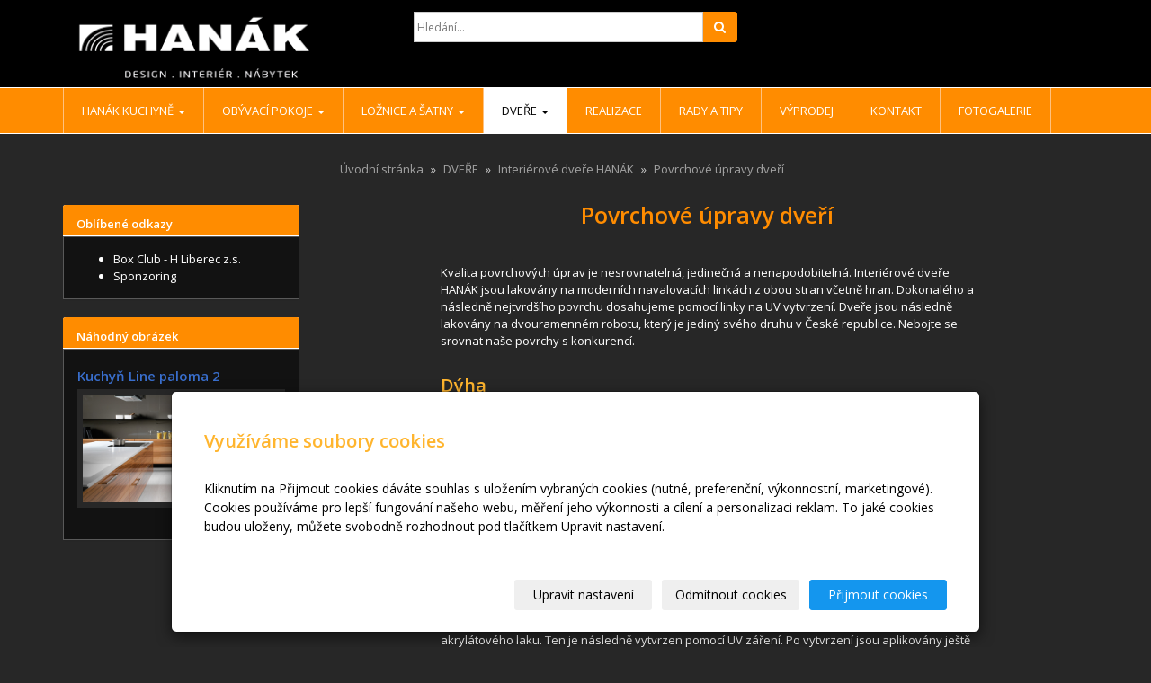

--- FILE ---
content_type: text/html; charset=utf-8
request_url: https://www.inpeg.cz/kuchynehanakliberec/povrchove-upravy-dveri/
body_size: 7374
content:
<!DOCTYPE html>
<html lang="cs">
<head>
  <meta charset="utf-8">
  <!--[if IE]>
  <meta http-equiv="X-UA-Compatible" content="IE=edge,chrome=1">
  <![endif]-->
  <meta name="viewport" content="width=device-width, initial-scale=1">
          <meta name="description" content="Kvalita povrchových úprav je nesrovnatelná, jedinečná a nenapodobitelná. HANÁK INPEG studio Liberec">
      <meta name="robots" content="all">
  <meta name="generator" content="inPage">
  <meta name="template" content="ONE">
    
          <meta name="copyright" content="INPEG Liberec s.r.o. # Hanák kuchyně">
      <meta name="author" content="INPEG Liberec s.r.o. # Hanák kuchyně">
    
        <meta property="og:title" content="Povrchové úpravy dveří | HANÁK INTERIÉROVÉ DVEŘE">

    <meta property="og:description" content="Kvalita povrchových úprav je nesrovnatelná, jedinečná a nenapodobitelná. HANÁK INPEG studio Liberec">

<meta property="og:type" content="website">
<meta property="og:url" content="https://www.inpeg.cz/kuchynehanakliberec/povrchove-upravy-dveri/">


          <meta name="google-site-verification" content="sSeVqMSHtYyp75jk5Ya1RrIkbcJLcLyon_si-79pADE">
    
    <title>Povrchové úpravy dveří | HANÁK INTERIÉROVÉ DVEŘE</title>

          <link rel="shortcut icon" href="https://www.inpeg.cz/favicon.ico">
      <link rel="apple-touch-icon" href="https://www.inpeg.cz/favicon.ico" />
    
          <link rel="alternate" title="RSS - Hanák nábytek,Hanák kuchyně,Levné kuchyně,Interiérové dveře,Vestavné skříně,kuchyně Liberec,kuchyně,kuchyně moderní,návrhy kuchyní,kuchyně na míru,nábytek,Liberec"
            href="https://www.inpeg.cz/rss.xml"
            type="application/atom+xml">
    
    
    <link type="text/css" rel="stylesheet" href="/vendor/fontawesome-4.7/css/font-awesome.min.css">
    <link type="text/css" rel="stylesheet" media="screen" href="/vendor/blueimp-gallery/css/blueimp-gallery.min.css">
    <link type="text/css" rel="stylesheet" media="screen" href="/vendor/blueimp-bootstrap-image-gallery/css/bootstrap-image-gallery.min.css">

          <link type="text/css" rel="stylesheet" media="screen" href="/assets/theme13/css/main.css?v=20210103">
      <link rel="stylesheet" type="text/css" media="screen" href="/assets/filter-colors.css?v=20210103">
      <link rel="stylesheet" type="text/css" media="screen" href="/assets/sections.css?v=20210103">
      <link rel="stylesheet" type="text/css" media="screen" href="/assets/theme13/sections.css?v=20210103">
      <link rel="stylesheet" type="text/css" media="screen" href="/styl/1/">

      
        <link rel="stylesheet" type="text/css" media="print" href="/styl/2/">
          <link rel="stylesheet" type="text/css" media="screen" href="/styl/3/">
    
    <script type="text/javascript" src="/vendor/jquery/dist/jquery.min.js"></script>
    <script type="text/javascript" src="/vendor/jquery-match-height/jquery.matchHeight-min.js"></script>
    <script type="text/javascript" src="/vendor/bootstrap-3.4/dist/js/bootstrap.min.js"></script>
    <script type="text/javascript" src="/vendor/blueimp-gallery/js/jquery.blueimp-gallery.min.js"></script>
    <script type="text/javascript" src="/vendor/blueimp-bootstrap-image-gallery/js/bootstrap-image-gallery.min.js"></script>
    <script type="text/javascript" src="/vendor/images-loaded/imagesloaded.pkgd.min.js"></script>
    <script type="text/javascript" src="/vendor/magic-grid/dist/magic-grid.min.js"></script>

    <script type="text/javascript" src="/assets/theme13/js/main.js?v=20210103"></script>
    <script type="text/javascript" src="/assets/js/magicgrid.js?v=20220517"></script>
    <script type="text/javascript" src="/assets/js/dynamic.js?v=20220131"></script>

                <link href="/assets/cookies/css/main-3.4.css" rel="stylesheet" type="text/css" media="screen">
    
    <script src="/assets/cookies/js/main.js?v=20210103"></script>

    <script type="text/javascript">
        window.ca = JSON.parse('{"necessary":1,"functional":0,"performance":0,"marketing":0}');
    </script>
        
                <script>
    window.dataLayer = window.dataLayer || [];
    function gtag(){dataLayer.push(arguments);}

    gtag('consent', 'default', {
        'analytics_storage': 'denied',
        'ad_storage': 'denied',
        'ad_user_data': 'denied',
        'ad_personalization': 'denied'
    });

    gtag('js', new Date());
</script>
<!-- Google Analytics -->
<script async src="https://www.googletagmanager.com/gtag/js?id=G-X0Z7509HZ5"></script>
<script>
            gtag('config', 'G-X0Z7509HZ5');
    
    
    </script>


                <!-- Google Tag Manager -->
    <script>
        (function (w, d, s, l, i) {
            w[l] = w[l] || [];
            w[l].push({'gtm.start': new Date().getTime(), event: 'gtm.js'});
            var f = d.getElementsByTagName(s)[0], j = d.createElement(s), dl = l != 'dataLayer' ? '&l=' + l : '';
            j.async = true;
            j.src = '//www.googletagmanager.com/gtm.js?id=' + i + dl;
            f.parentNode.insertBefore(j, f);
        })(window, document, 'script', 'dataLayer', 'GTM-K73VM6V3');
    </script>
    <script type="text/javascript">
    $(window).on('load',function() {
	$('body').on('contextmenu', 'img', function() {
            return false;
        });
    });
</script>
        </head>

<body id="article-267234" class="frontend template13 article-detail rubric-37498 rubric-15890">

    

    
  <header>
    <div class="container">
      <div class="row">
                                          <div class="col-xs-12 col-sm-3 col-md-4 ">
                                            <p id="logo">
                          <a title="Hanák nábytek,Hanák kuchyně,Levné kuchyně,Interiérové dveře,Vestavné skříně,kuchyně Liberec,kuchyně,kuchyně moderní,návrhy kuchyní,kuchyně na míru,nábytek,Liberec"
                             href="/">
                              <img src="/obrazek/3/logo3-png/" alt="Hanák nábytek,Hanák kuchyně,Levné kuchyně,Interiérové dveře,Vestavné skříně,kuchyně Liberec,kuchyně,kuchyně moderní,návrhy kuchyní,kuchyně na míru,nábytek,Liberec">
                          </a>
                      </p>
                  </div>
                                <div class="col-xs-12 col-sm-9 col-md-8" id="topbar">
          <div class="row">
              
              
                              <div class="col-sm-5 col-md-6">
                  <form id="form-search" role="search" method="get"
                        action="/vyhledavani/">
                    <div class="form-group ">
                                            <div class="input-group">
                        <input name="q" type="text" class="form-control"
                               placeholder="Hledání...">

                        <div class="input-group-btn">
                          <button type="submit" class="btn btn-default"
                                  title="Hledat"><i
                              class="fa fa-search"></i><span
                              class="sr-only">Hledat</span></button>
                        </div>
                      </div>
                    </div>
                  </form>
                </div>
                        </div>
        </div>

          
      </div>
    </div>

  </header>
  <nav class="navbar navbar-default navbar-static-top">
    <div class="container">
      <div class="navbar-header">
        <button type="button" class="navbar-toggle" data-toggle="collapse" data-target=".navbar-collapse"><i
            class="fa fa-fw fa-bars"></i> Menu
        </button>
      </div>
      <div class="navbar-collapse collapse">
        <ul id="list-navbar" class="nav navbar-nav level1 " role="menu">
                                        
              <li id="menu-item-41605" class="dropdown">
                  
                    <a href="/rubrika/hanak-kuchyne/" class="dropdown-toggle"
                       data-toggle="dropdown">
                        HANÁK KUCHYNĚ <span class="caret"></span>
                    </a>
                    <ul class="dropdown-menu level2" role="menu">
                                                  <li id="submenu-item-243674">
                            <a href="/rubrika/trend-hanak/">TREND HANÁK</a>
                          </li>
                                                  <li id="submenu-item-258945">
                            <a href="/rubrika/designove-kuchyne-hanak-liberec/">Designové kuchyně HANÁK Liberec</a>
                          </li>
                                                  <li id="submenu-item-258947">
                            <a href="/rubrika/rustikalni-kuchyne-hanak-liberec/">Rustikální kuchyně HANÁK Liberec</a>
                          </li>
                                                  <li id="submenu-item-258964">
                            <a href="/rubrika/moderni-kuchyne-hanak-liberec/">Moderní kuchyně HANÁK Liberec</a>
                          </li>
                                                  <li id="submenu-item-261946">
                            <a href="/rubrika/stoly/">Stoly</a>
                          </li>
                                            </ul>
                                </li>
                            
              <li id="menu-item-257242" class="dropdown">
                  
                    <a href="/rubrika/obyvaci-pokoje/" class="dropdown-toggle"
                       data-toggle="dropdown">
                        OBÝVACÍ POKOJE <span class="caret"></span>
                    </a>
                    <ul class="dropdown-menu level2" role="menu">
                                                  <li id="submenu-item-277748">
                            <a href="/kuchynehanakliberec/harmony-fantasticka-novinka/">Harmony - fantastická NOVINKA!</a>
                          </li>
                                            </ul>
                                </li>
                            
              <li id="menu-item-260322" class="dropdown">
                  
                    <a href="/rubrika/loznice-a-satny/" class="dropdown-toggle"
                       data-toggle="dropdown">
                        LOŽNICE A ŠATNY <span class="caret"></span>
                    </a>
                    <ul class="dropdown-menu level2" role="menu">
                                                  <li id="submenu-item-261947">
                            <a href="/rubrika/loznice/">Ložnice</a>
                          </li>
                                                  <li id="submenu-item-261948">
                            <a href="/rubrika/satny-vestavne-skrine/">Šatny - vestavné skříně</a>
                          </li>
                                            </ul>
                                </li>
                            
              <li id="menu-item-103438" class="dropdown active">
                  
                    <a href="/rubrika/dvere/" class="dropdown-toggle"
                       data-toggle="dropdown">
                        DVEŘE <span class="caret"></span>
                    </a>
                    <ul class="dropdown-menu level2" role="menu">
                                                  <li id="submenu-item-261945" class="active">
                            <a href="/rubrika/dv/">Interiérové dveře HANÁK</a>
                          </li>
                                            </ul>
                                </li>
                            
              <li id="menu-item-432751">
                                      <a href="/rubrika/realizace/">
                        REALIZACE                    </a>

                                </li>
                            
              <li id="menu-item-236884">
                                      <a href="/rubrika/rady-a-tipy/">
                        RADY A TIPY                    </a>

                                </li>
                            
              <li id="menu-item-242152">
                                      <a href="/rubrika/vyprodej-vzorku/">
                        VÝPRODEJ                    </a>

                                </li>
                            
              <li id="menu-item-84935">
                                      <a href="/kontaktovat/">
                        Kontakt                    </a>

                                </li>
                            
              <li id="menu-item-158046">
                                      <a href="/fotogalerie/">
                        Fotogalerie                    </a>

                                </li>
                    </ul>
      </div>
    </div>
  </nav>

    
  <div id="content" class="container">
    <div class="row">

              <main
        class="col-xs-12 col-sm-12 col-md-8 col-md-push-4 col-lg-9 col-lg-push-3">

          <div class="">
    
    <ol id="breadcrumb" class="breadcrumb">
        <li><a href="/">Úvodní stránka</a></li>

                                    <li>
                    <a href="/rubrika/dvere/">DVEŘE</a>
                </li>
            
            <li><a href="/rubrika/dv/">Interiérové dveře HANÁK</a>
            </li>
        
        <li class="active">Povrchové úpravy dveří</li>
    </ol>
</div>

<div id="mainContent">
    <div class="">
                        <h1 style="text-align: center;">Povrchové úpravy dveří</h1>
<p>&nbsp;</p>
<p>Kvalita povrchových úprav je nesrovnatelná, jedinečná a nenapodobitelná. Interiérové dveře HANÁK jsou lakovány na moderních navalovacích linkách z obou stran včetně hran. Dokonalého a následně nejtvrdšího povrchu dosahujeme pomocí linky na UV vytvrzení. Dveře jsou následně lakovány na dvouramenném robotu, který je jediný svého druhu v České republice. Nebojte se srovnat naše povrchy s konkurencí.</p>
<h2>Dýha</h2>
<p>U dýhovaných povrchových úprav v matu nanáší HANÁK NÁBYTEK a.s. po obou stranách dveří včetně hran 4 vrstvy a u varianty vysokého lesku 7 vrstev akryluretanového transparentního laku. Vytváříme tím jak estetickou tak dokonalou funkční ochranu pro povrchovou dýhu. Vylučujeme použití vodou ředitelných laků, které nedosahují požadované odolnosti. Díky nejmodernějším technologiím pro aplikaci laků a ekologické spalovně škodlivin si můžeme dovolit v našich lakovnách pracovat pouze s high-end laky na bázi polyuretanu. To nás řadí mezi absolutní evropskou špičku v kvalitě a odolnosti lakovaných povrchových úprav dveří.</p>
<h2>Lak</h2>
<p>Existuje mnoho povrchových úprav nábytku, ale pouze lak je synonymem pro opravdovou kvalitu, odolnost a exkluzivitu.&nbsp;Kvalita povrchové úpravy je jedinečná a nesrovnatelná.<br />U lakovaných povrchových úprav nanášíme na obou stranách dveří včetně hran 5 vrstev akrylátového laku. Ten je následně vytvrzen pomocí UV záření. Po vytvrzení jsou aplikovány ještě 2 finální vrsvy polyuretanových laků ve vysokém lesku, případně matu. Výsledkem je nejdokonalejší a nejkvalitnější povrchová úprava dveří. Má téměř neomezenou životnost, absolutní odolnost proti vlhkosti, vysokým teplotám (až do 500&deg;C) a nejvyšší možný stupeň lesku, kterého nelze dosáhnout žádnou jinou technologií. Jako skuteční výrobci vám navíc můžeme i po letech dveře doplnit či opravit při zachování stejného odstínu barvy lesku.</p>    </div>

    
    
    </div>

<a id="comments"></a>

<div class="comment-content ">
    
    
    </div>
          
      </main>

                    <aside class="col-xs-12 col-sm-12 col-md-4 col-md-pull-8 col-lg-3 col-lg-pull-9">
                <div id="panel-favourites" class="panel panel-primary ">
                <div class="panel-heading">
          <h3 class="panel-title">Oblíbené odkazy</h3>
        </div>
        <div class="panel-body">
          <ul id="list-panel-favourites">
                            <li><a href="http://www.boxliberec.cz/" target="_blank">Box Club - H Liberec z.s.</a></li>
                            <li><a href="http://www.inpeg.cz/kuchynehanakliberec/sponzorovani-deti-a-mladeze-ve-sportovnich-aktivitach/" target="_blank">Sponzoring</a></li>
                      </ul>
        </div>
    </div>
                          
   

    <div id="panel-photos" class="panel panel-primary ">
                <div class="panel-heading">
          <h3 class="panel-title">Náhodný obrázek</h3>
        </div>
                    <div class="panel-body ">
                            <h4>Kuchyň Line paloma 2</h4>
              <p>
                <a class="thumbnail" href="/foto/hanak-kuchyne-line-paloma2-jpg/" title="Zobrazit fotogalerii">
                  <img class="img-responsive" src="/obrazek/2/hanak-kuchyne-line-paloma2-jpg/" alt="Kuchyň Line paloma 2" title="Kuchyň Line paloma 2">
                </a>
              </p>
            </div>
            </div>            </aside>
        
    </div>
  </div>

          <div class="box-custom " id="box-custom-footer">
                    <div id="bar-footer">
<div id="footer-content">
<div class="container">
<div class="row">
<div id="footer-contact" class="col-xs-12 col-sm-6 col-md-4 col-lg-6">
<h3>Kontakty</h3>
<div class="row">
<div class="col-lg-5">
<ul>
<li style="list-style-image: url('/obrazek/1/home-png/');"><span style="color: #ff9900;">INPEG Liberec s.r.o. </span><br />HANÁK kuchyně<br />Stračí 216 (u OBI) <br />460 01 Liberec 12</li>
<li style="list-style-image: url('/obrazek/1/IC-png/');">22798030</li>
<li style="list-style-image: url('/obrazek/1/DIC-png/');">CZ22798030</li>
</ul>
</div>
<div class="col-lg-5">
<ul>
<li style="list-style-type: none;"><span style="color: #ff9900;">Otevřeno:</span><br />Po - Čt - 9.00 - 12.00 - 13.00 - 17.00 hod</li>
<li style="list-style-type: none;">Pá - 9.00 - 12.00 - 13.00 - 15.00 hod<br />So - po - tel. dohodě</li>
<li style="list-style-image: url('/obrazek/1/mail-png/');"><a href="mailto:inpeg@inpeg.cz">inpeg@inpeg.cz</a></li>
<li style="list-style-image: url('/obrazek/1/phone-png/');">+420 482 710 914</li>
<li style="list-style-image: url('/obrazek/1/phone-png/');">mob: 607 680 961</li>
</ul>
</div>
</div>
</div>
<div id="footer-links" class="col-xs-12 col-sm-6 col-md-8 col-lg-6">
<h3>Rychlá navigace</h3>
<ul id="list-footer-links">
<li><a href="/rubrika/hanak-kuchyne/">KUCHYNĚ</a></li>
<li><a href="/rubrika/loznice/">LOŽNICE</a></li>
<li><a href="/rubrika/dv/" target="_blank" rel="noopener">DVEŘE A STOLY</a></li>
<li><a href="/rubrika/obyvaci-pokoje/">OBÝVACÍ POKOJE</a></li>
<li><a href="/rubrika/akce/">AKCE</a></li>
<li><a href="/fotogalerie/">FOTOGALERIE</a></li>
<li><a href="/rubrika/vyprodej-vzorku/">VÝPRODEJ VZORKŮ</a></li>
<li><a href="/rubrika/rady-a-tipy/" target="_blank" rel="noopener">RADY A TIPY</a></li>
<li><a href="/kontaktovat/">KONTAKT</a></li>
</ul>
</div>
</div>
</div>
</div>
<p id="bar-footer" class="text-center">&copy; 2010 - 2024 INPEG Liberec s.r.o. &nbsp; HANÁK kuchyně - Radost Vařit <span>|</span> <a href="/mapa-webu/">Mapa webu</a></p>
<p id="bar-footer" class="text-center"><a href="https://www.toplist.cz/" target="_top"> <img src="https://toplist.cz/count.asp?id=1134652&amp;logo=mc" alt="TOPlist" width="88" height="60" border="0" /></a></p>
<p id="paticka"></p>
</div>      </div>
    
          <div id="blueimp-gallery" class="blueimp-gallery blueimp-gallery-controls" data-use-bootstrap-modal="false">
        <div class="slides"></div>
        <h3 class="title">&nbsp;</h3>
        <a class="prev">‹</a>
        <a class="next">›</a>
        <a class="close">×</a>
        <a class="play-pause"></a>
        <ol class="indicator"></ol>
        <div class="modal fade">
          <div class="modal-dialog">
            <div class="modal-content">
              <div class="modal-header">
                <button type="button" class="close" aria-hidden="true">&times;</button>
                <h4 class="modal-title">&nbsp;</h4>
              </div>
              <div class="modal-body next"></div>
              <div class="modal-footer">
                <button type="button" class="btn btn-default pull-left prev"><i
                    class="glyphicon glyphicon-chevron-left"></i> Previous
                </button>
                <button type="button" class="btn btn-primary next">Next <i
                    class="glyphicon glyphicon-chevron-right"></i></button>
              </div>
            </div>
          </div>
        </div>
      </div>
    
    
  <div id="imp"></div>
  <script type="text/javascript">
    var e = document.createElement("img");
    e.src = "/render/imp/";
    e.width = "1";
    e.height = "1";
    e.alt = "Hit counter";
    document.getElementById("imp").appendChild(e);

    $(document).ready(function () {
      var hash = window.location.hash;
      var parts = hash.split("-");
      if (parts[0] === "#comment") {
        var selector = "h3" + parts[0] + "-" + parts[1];
        $(selector).parents(".subcomments").show();
        $(selector).parents(".subcomments").prev().find("a:contains('Zobrazit odpovědi')").text("Skrýt odpovědi");
        $(document).scrollTop($(parts[0] + "-" + parts[1]).offset().top - ($(window).height() - $(parts[0] + "-" + parts[1]).parent().outerHeight(true)) / 2); // Scroll to comment
      }

      $(".showanswer").on('click', function () {
        $(this).parent().parent().parent().next().toggle();
        if ($(this).text() == 'Zobrazit odpovědi') {
          $(this).text("Skrýt odpovědi");
        } else {
          $(this).text("Zobrazit odpovědi");
        }
      });
    });
  </script>

    
    
        <div class="modal" id="cookiesModal" data-keyboard="false" aria-labelledby="cookiesModalLabel" style="display: none" aria-modal="true" role="dialog">
        <div class="modal-dialog modal-lg modal-dialog-centered modal-cookies">
            <div class="modal-content">
                <div class="modal-header">
                    <h2 class="modal-title" id="cookiesModalLabel">
                        Využíváme soubory cookies                    </h2>
                    <button type="button" class="close" data-dismiss="modal" data-bs-dismiss="modal" aria-label="Zavřít" id="closeModalButton" style="display: none">
                        <span class="button-close" aria-hidden="true"></span>
                    </button>
                </div>
                <div class="modal-body">
                    <div class="container-fluid" id="mainWindow">
                        <p class="cookies-text">
                            Kliknutím na Přijmout cookies dáváte souhlas s uložením vybraných cookies (nutné, preferenční, výkonnostní, marketingové). Cookies používáme pro lepší fungování našeho webu, měření jeho výkonnosti a cílení a personalizaci reklam. To jaké cookies budou uloženy, můžete svobodně rozhodnout pod tlačítkem Upravit nastavení.                            <br><a class="cookies-statement" href="https://ec.europa.eu/info/cookies_cs" target="_blank">Prohlášení o cookies.</a>
                        </p>
                    </div>
                    <div class="container-fluid" id="settingsWindow" style="display: none;">
                        <p class="cookies-text">Využíváme soubory cookies a další technologie pro lepší uživatelský zážitek na webu. Následující kategorie můžete povolit či zakázat a svůj výběr uložit.</p>
                        <div class="cookies-info">
                            <div class="cookies-option">
                                <button class="button-more">
                                    <span class="button-more-icon"></span>
                                    <span class="button-more-title">Nutné</span>
                                </button>
                                <div class="custom-control custom-switch form-check form-switch">
                                    <input type="checkbox" class="custom-control-input form-check-input" name="necessaryCheckbox" id="necessaryCheckbox" value="1" checked disabled>
                                    <label class="custom-control-label form-check-label" for="necessaryCheckbox">Povoleno</label>
                                </div>
                            </div>
                            <div class="cookies-details" style="display: none;">
                                <p>Tyto cookies jsou nezbytné pro zajištění základní funkčnosti webových stránek.</p>
                            </div>
                        </div>
                        <div class="cookies-info">
                            <div class="cookies-option">
                                <button class="button-more">
                                    <span class="button-more-icon"></span>
                                    <span class="button-more-title">Preferenční</span>
                                </button>
                                <div class="custom-control custom-switch form-check form-switch">
                                    <input type="checkbox" class="custom-control-input form-check-input" name="functionalCheckbox" id="functionalCheckbox" value="1">
                                    <label class="custom-control-label form-check-label" for="functionalCheckbox">
                                        <span class="label-off">Zakázáno</span>
                                        <span class="label-on">Povoleno</span>
                                    </label>
                                </div>
                            </div>
                            <div class="cookies-details" style="display: none;">
                                <p>Preferenční cookies slouží pro zapamatování nastavení vašich preferencí pro příští návštěvu.</p>
                            </div>
                        </div>
                        <div class="cookies-info">
                            <div class="cookies-option">
                                <button class="button-more">
                                    <span class="button-more-icon"></span>
                                    <span class="button-more-title">Výkonnostní</span>
                                </button>
                                <div class="custom-control custom-switch form-check form-switch">
                                    <input type="checkbox" class="custom-control-input form-check-input" name="performanceCheckbox" id="performanceCheckbox" value="1">
                                    <label class="custom-control-label form-check-label" for="performanceCheckbox">
                                        <span class="label-off">Zakázáno</span>
                                        <span class="label-on">Povoleno</span>
                                    </label>
                                </div>
                            </div>
                            <div class="cookies-details" style="display: none;">
                                <p>Výkonnostní cookies monitorují výkon celého webu.</p>
                            </div>
                        </div>
                        <div class="cookies-info">
                            <div class="cookies-option">
                                <button class="button-more">
                                    <span class="button-more-icon"></span>
                                    <span class="button-more-title">Marketingové</span>
                                </button>
                                <div class="custom-control custom-switch form-check form-switch">
                                    <input type="checkbox" class="custom-control-input form-check-input" name="marketingCheckbox" id="marketingCheckbox" value="1">
                                    <label class="custom-control-label form-check-label" for="marketingCheckbox">
                                        <span class="label-off">Zakázáno</span>
                                        <span class="label-on">Povoleno</span>
                                    </label>
                                </div>
                            </div>
                            <div class="cookies-details" style="display: none;">
                                <p>Marketingové a reklamní cookies se využívají k měření a analýze webu.</p>
                            </div>
                        </div>
                    </div>
                </div>
                <div class="modal-footer">
                    <button type="button" id="allowChoiceButton" class="btn btn-outline-secondary" style="display: none;">Uložit vybrané</button>
                    <button type="button" id="switchWindowButton" class="btn btn-outline-secondary">Upravit nastavení</button>
                    <button type="button" id="rejectAllButton" class="btn btn-outline-secondary">Odmítnout cookies</button>
                    <button type="button" id="allowAllButton" class="btn btn-primary">Přijmout cookies</button>
                </div>
            </div>
        </div>
    </div>
    <div class="cookies-settings-btn active" id="snippetWindow" style="display: none" >
        <button class="cookies-settings-btn__open openModalButton" aria-label="Open cookies settings">
            <span class="cookies-settings-btn__open-label">Nastavení cookies</span>
        </button>

        <button class="cookies-settings-btn__dismiss" id="closeSnippetButton" type="button" aria-label="Zavřít">
            <span class="cookies-settings-btn__dismiss-icon" aria-hidden="true"></span>
        </button>
    </div>
    <script>
        (function($) {
            "use strict"; // Start of use strict

            $(document).ready(function() {
                $('#cookiesModal').cookiesAgreement({
                    name: 'cookie-ag',
                    layout: 'bar',
                    redirect: true,
                    button: true,
                    callbacks: {
                        modal: {
                            open: function (options, close) {
                                                                $('#cookiesModal').modal({
                                    backdrop: options.layout === 'window' ? 'static' : false,
                                    keyboard: close
                                });
                                                            },
                            close: function () {
                                                                $('#cookiesModal').modal('hide');
                                                            },
                            button: function () {
                                                                $('#cookiesModal').on('hide.bs.modal', function () {
                                    $('#snippetWindow').addClass('active');
                                });
                                                            },

                        }
                    }
                });
            });
        })(jQuery); // End of use strict
    </script>

    
    </body>
</html>


--- FILE ---
content_type: text/css; charset=utf-8
request_url: https://www.inpeg.cz/styl/3/
body_size: 1112
content:
body { background: #272727; color: white; }
header { background: black; }
a { color: white; }
h1 { color: #FF8C00; font-size:25px; font-weight:700; padding: 0 0 12px 0; margin: 0; }
h1 a, h1 a:visited, h3 a, h3 a:visited, h5 a, h5 a:visited{ text-decoration: none; font-weight:700; margin: 0; }
h1 a:hover, h3 a:hover, h5 a:hover { text-decoration: underline; margin: 0; }
h2 { color: #FFB52E; font-size:20px; font-weight:700; padding: 18px 0 10px 0; margin: 0; }
h2 a, h2 a:visited, h4 a, h4 a:visited{ color: white; text-decoration: none; font-weight:700; margin: 0; }
h2 a:hover, h4 a:hover { color: #FF8C00; text-decoration: underline; margin: 0; }
h3 { color: #D2691E; font-size:17px; font-weight:700; padding: 12px 0 10px 0; margin: 0; }
h3 a { margin: 0; }
h4 { color: #396ECC; font-size:15px; font-weight:700; padding: 5px 0 5px 0; margin: 0; } 
h5 { font-size:13px; font-weight:700; padding: 5px 0 5px 0;  margin: 0; }
aside {margin-top: 5%;}
aside .panel-primary > .panel-heading { color: white; background-color: #FF8C00; }
aside .panel .panel-body{ background: #121212; border-color: #595959;}
pre { color: #AE24FF; text-align: center; font-family: comic sans ms,sans-serif; font-size: 12pt;}
.details { color: silver;}
.media-body h2 { text-decoration: underline;}
#bar-poweredby { display:none; }
#box-custom-footer { border: none; color: #C7C7C7; }
#box-custom-footer p { margin-bottom: 1em; }
#box-custom-footer a { color: #C7C7C7; }
#box-custom-footer a:hover, footer a:focus { color: #fff; }
#footer-content {text-align: left; padding-top: 1.5em; line-height: 1.8; }
#bar-footer { background: #121212;}
blockquote, cite, q { color: #00ff00; padding: 10px 15px; margin: 0 10% 0 10%;  text-align: center; font-family: comic sans ms; font-size: 12pt; }
.caption a { color: black; text-decoration: underline; }
.pager a { color: black; }
.title { color: #FF8C00; }
#paticka { background: white;}
h2.subtitle a{ color: white;}
h2.subtitle a:hover, a:visited{ color: #FF8C00;}
#content {margin-top: 20px;} 
@media (min-width: 768px) {#mainContent {width: 70%; margin: 0px auto;}}
@media (max-width: 767px) {}
.img-responsive {margin-left: auto; margin-right: auto;}
#folder-6402 table {background: white; color: black;}
#folder-6402 table a {background: white; color: black;}
#list-pages li div {background: #121212; padding: 0 3%;}
#list-rubrics li div {background: #121212; padding: 0 3%;}
#list-pages p {font-size: 8pt;}
.issuuembed {margin: 0 auto;}
#article-237799 td {padding: 0 50px;}
.row .col-md-4 .img-responsive img {padding: 30% 0;}
.breadcrumb {background: #272727;}
.breadcrumb .active {color: #a3a3a3;}
.carousel-caption {text-align: left; padding-bottom: 0px; left: 27%; }
.carousel-caption h2 a {color: orange;}
.thumbnail {background-color: #272727; border: 0px;}
#myTab {border-bottom-color: #272727; }
#myTab li {background: #121212; margin-bottom: 2px;}
.rubric .media-list img {height: 100px;}
.rubric .media {margin: 0 0 1% 5%;}
.panel-heading {height: 35px; padding: 1px 15px;}
@media (min-width: 768px) {#rubric-36997 #list-pages li {width: 45%; float: left;}}
@media (min-width: 768px) {#rubric-36999 #list-pages li {width: 45%; float: left;}}
@media (min-width: 768px) {#rubric-37000 #list-pages li {width: 45%; float: left;}}
@media (min-width: 768px) {#rubric-37499 #list-pages li {width: 45%; float: left;}}
@media (min-width: 768px) {#rubric-37500 #list-pages li {width: 45%; float: left;}}
@media (min-width: 768px) {#rubric-37501 #list-pages li {width: 45%; float: left;}}

/* cookies bar písmo */
.modal-cookies p {
  font-size: 1.4rem;
  color: #000;
}